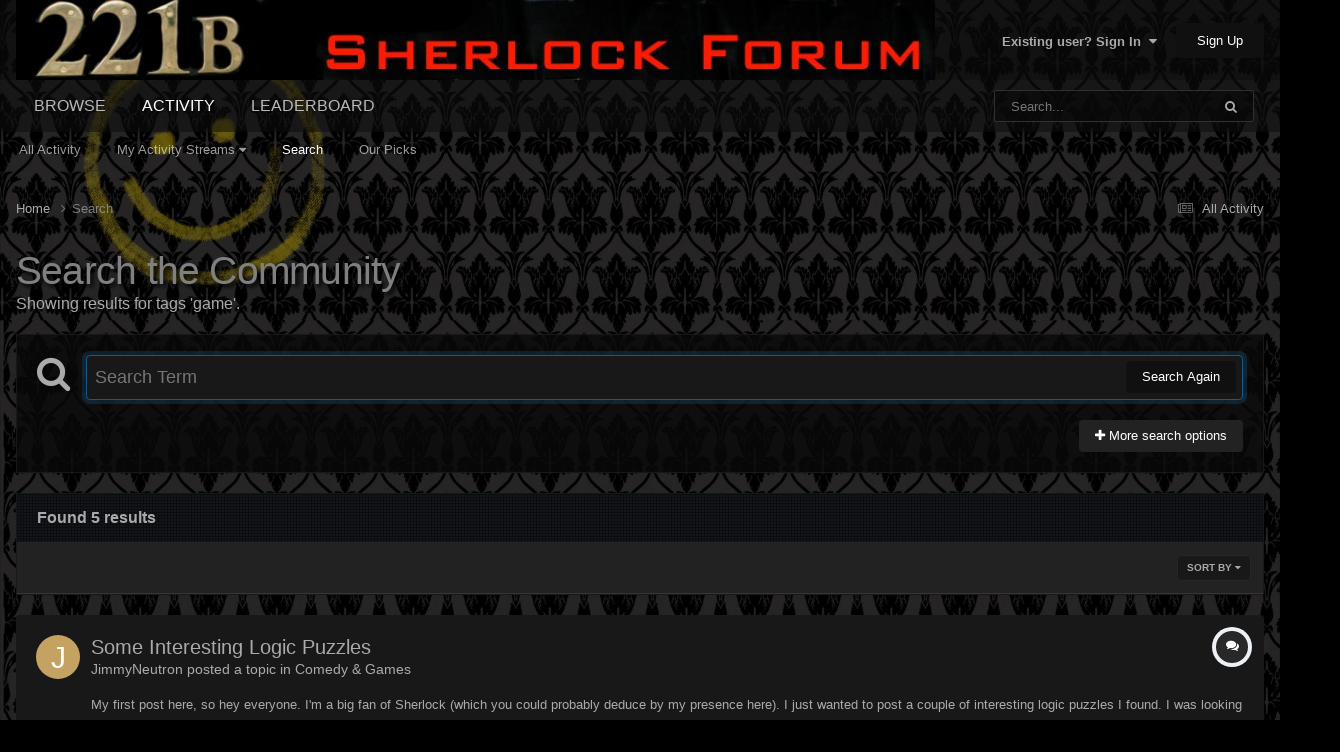

--- FILE ---
content_type: text/javascript
request_url: https://sherlock.kelticbanshee.info/forum/uploads/javascript_global/root_map.js?v=1128abb0951766826495
body_size: 87
content:
var ipsJavascriptMap={"core":{"global_core":"https://sherlock.kelticbanshee.info/forum/uploads/javascript_core/global_global_core.js","front_core":"https://sherlock.kelticbanshee.info/forum/uploads/javascript_core/front_front_core.js","front_widgets":"https://sherlock.kelticbanshee.info/forum/uploads/javascript_core/front_front_widgets.js","front_streams":"https://sherlock.kelticbanshee.info/forum/uploads/javascript_core/front_front_streams.js","front_statuses":"https://sherlock.kelticbanshee.info/forum/uploads/javascript_core/front_front_statuses.js","front_profile":"https://sherlock.kelticbanshee.info/forum/uploads/javascript_core/front_front_profile.js","front_search":"https://sherlock.kelticbanshee.info/forum/uploads/javascript_core/front_front_search.js","front_system":"https://sherlock.kelticbanshee.info/forum/uploads/javascript_core/front_front_system.js","front_messages":"https://sherlock.kelticbanshee.info/forum/uploads/javascript_core/front_front_messages.js","front_modcp":"https://sherlock.kelticbanshee.info/forum/uploads/javascript_core/front_front_modcp.js","front_ignore":"https://sherlock.kelticbanshee.info/forum/uploads/javascript_core/front_front_ignore.js","admin_core":"https://sherlock.kelticbanshee.info/forum/uploads/javascript_core/admin_admin_core.js","admin_dashboard":"https://sherlock.kelticbanshee.info/forum/uploads/javascript_core/admin_admin_dashboard.js","admin_system":"https://sherlock.kelticbanshee.info/forum/uploads/javascript_core/admin_admin_system.js","admin_members":"https://sherlock.kelticbanshee.info/forum/uploads/javascript_core/admin_admin_members.js"},"forums":{"front_forum":"https://sherlock.kelticbanshee.info/forum/uploads/javascript_forums/front_front_forum.js","front_topic":"https://sherlock.kelticbanshee.info/forum/uploads/javascript_forums/front_front_topic.js"},"calendar":{"front_browse":"https://sherlock.kelticbanshee.info/forum/uploads/javascript_calendar/front_front_browse.js","front_overview":"https://sherlock.kelticbanshee.info/forum/uploads/javascript_calendar/front_front_overview.js"}};;